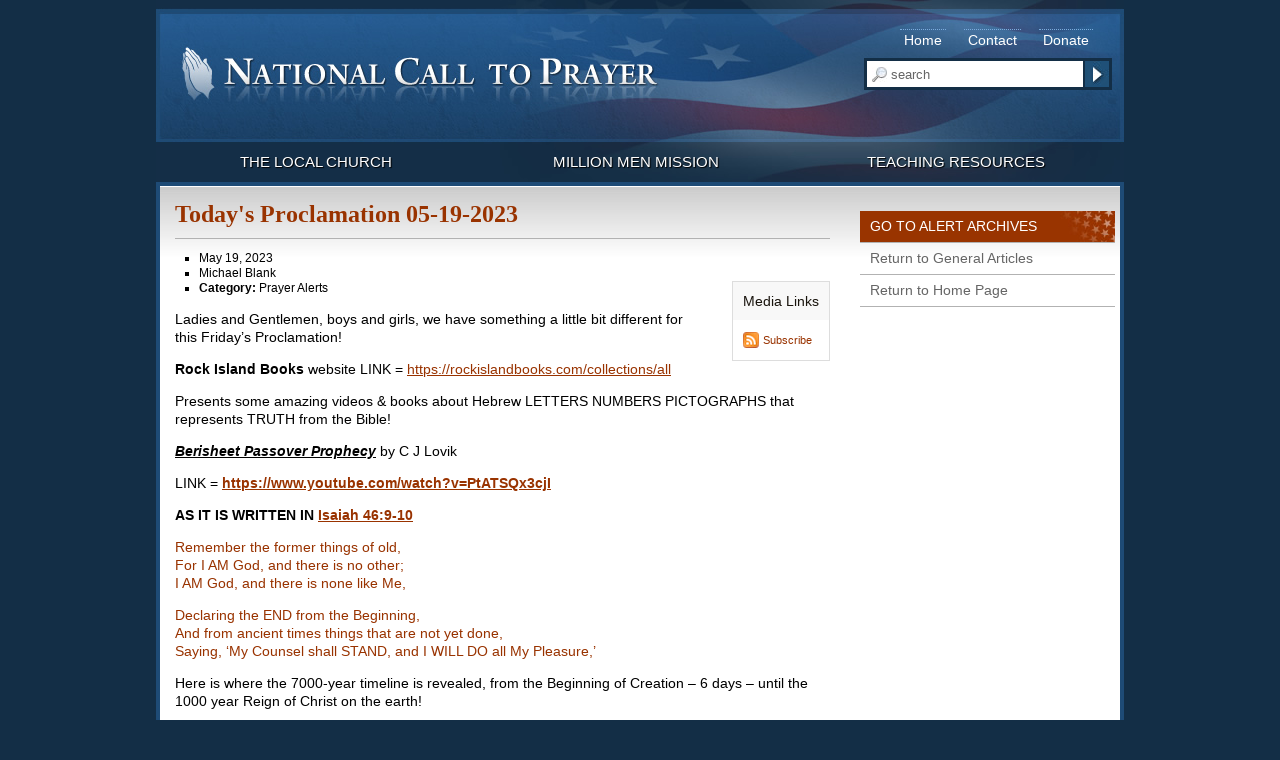

--- FILE ---
content_type: text/html; charset=UTF-8
request_url: http://nationalcalltoprayer.org/article/todays-proclamation-05-19-2023/
body_size: 7948
content:
<!DOCTYPE html PUBLIC "-//W3C//DTD XHTML 1.0 Strict//EN" "http://www.w3.org/TR/xhtml1/DTD/xhtml1-strict.dtd">
<html xmlns="http://www.w3.org/1999/xhtml" xml:lang="en" lang="en">
<head>
<meta http-equiv="content-type" content="text/html; charset=utf-8" />

<title>National Call to Prayer | Today's Proclamation 05-19-2023</title>


<link rel="stylesheet" href="/_css/styles.css" type="text/css" media="screen" title="default"/>
<link rel="stylesheet" type="text/css" href="http://api.monkcms.com/Clients/monkcms.css" />
<!--[if IE 6]><style>@import "/_css/ie6.css";</style><![endif]-->
<!--[if IE 7]><style>@import "/_css/ie7.css";</style><![endif]-->

<link rel="shortcut icon" href="/favicon.ico" />

<script type="text/javascript" src="http://api.monkcms.com/Clients/monkcms.js"></script>
<script type="text/javascript" src="/_js/action.js"></script>

</head>
<body>
	<div id="container">
     <!-- Begin Header -->
         <ul id="skip" title="Accessibility options">
            <li><a href="#content">Skip to Content</a></li>
            <li><a href="#sidebar">Skip to Sidebar</a></li>
            <li><a href="#nav">Skip to Navigation</a></li>
         </ul> 
<!-- #skip -->
         
         <hr />
         
         <div id="header">
         <h1><a href="/">National Call to Prayer</a></h1>  
            <div id="topnav">
            <p>
            <a href="/">Home</a><a href="/the-local-church/contact-us">Contact</a><a href="/donate">Donate</a>            </p>
                         <form action="/search-results/" method="get" id="searchForm" ><fieldset>
               <input type="text" id="search_term" name="keywords" value="search" class="clearClick" />
               <a id="search_go" href="#" class="mcmsSearch">Go</a>
<input type="hidden" name="show_results" value="N%3B" />

            </fieldset></form>            </div> 
        	<ul id="nav">
  <li id="nav_the-local-church"><a href="/the-local-church/" data-pageid="91402" >The Local Church</a></li>
  <li id="nav_million-men-mission"><a href="/million-men-mission/" data-pageid="61803" >Million Men Mission</a></li>
  <li id="nav_teaching-resources"><a href="/teaching-resources/" data-pageid="236263" >Teaching Resources</a></li>
</ul>
 
      </div> <!-- #header --> 
	<div id="inner-container">
          	<div id="content-wrap">
        	<div id="content">
                <div id="text"><h3>Today's Proclamation 05-19-2023</h3><ul id="byline"><li id="bl_date">May 19, 2023</li><li id="bl_preacher">Michael Blank</li><li id="bl_category"><b>Category:</b> Prayer Alerts</li></ul><ul id="mediabox"><li id="mb_links">Media Links</a></li><li id="mb_podcast"><a href="/mediafiles/articles.xml" title="Subscribe to our sermon podcast">Subscribe</a></li></ul><p><p>Ladies and Gentlemen, boys and girls, we have something a little bit different for this Friday&rsquo;s Proclamation!</p>
<p><strong>Rock Island Books</strong> website LINK = <a href="https://rockislandbooks.com/collections/all">https://rockislandbooks.com/collections/all</a></p>
<p>Presents some amazing videos &amp; books about Hebrew LETTERS NUMBERS PICTOGRAPHS that represents TRUTH from the Bible!</p>
<p><span style="text-decoration: underline;"><em><strong>Berisheet Passover Prophecy</strong></em></span> by C J Lovik</p>
<p>LINK = <strong><a href="https://www.youtube.com/watch?v=PtATSQx3cjI">https://www.youtube.com/watch?v=PtATSQx3cjI</a></strong></p>
<p><strong>AS IT IS WRITTEN IN</strong> <strong><a href="https://www.blueletterbible.org/nkjv/isa/46/8/s_725008">Isaiah 46:9-10</a></strong></p>
<p class="redtext">Remember the former things of old,<br /> For I AM God, and there is no other;<br /> I AM God, and there is none like Me,</p>
<p class="redtext">Declaring the END from the Beginning,<br /> And from ancient times things that are not yet done,<br /> Saying, &lsquo;My Counsel shall STAND, and I WILL DO all My Pleasure,&rsquo;</p>
<p>Here is where the 7000-year timeline is revealed, from the Beginning of Creation &ndash; 6 days &ndash; until the 1000 year Reign of Christ on the earth!</p>
<p>Bible LINK = <strong><a href="https://www.blueletterbible.org/nkjv/2pe/3/1/s_1159001">2Peter 3:2-13</a></strong></p>
<p class="purpletext">You may be mindful of the words which were spoken before by the holy prophets, and of the commandment of us the apostles of the Lord and Savior,&nbsp; knowing this first: that scoffers will come in the last days, walking according to their own lusts, and saying,<strong><em> &ldquo;Where is the promise of His coming? For since the fathers fell asleep, all things continue as they were from the beginning of creation.&rdquo;</em></strong></p>
<p class="purpletext">For this they willfully forget: that by the Word of God the Heavens were of old, and the earth standing out of water and in the water, by which the world that then existed perished, being flooded with water.&nbsp; But the Heavens and the earth which are now preserved by the same Word, are reserved for fire until the day of Judgment and perdition of ungodly men.</p>
<p class="purpletext"><strong>But, Beloved, do not forget this one thing, that with the Lord one day is as a thousand years, and a thousand years as one day. The Lord is not slack concerning His Promise, as some count slackness, but is longsuffering toward us, not willing that ANY should perish but that ALL should come to repentance</strong>.</p>
<p class="purpletext">But the Day of the Lord will come as a thief in the night, in which the Heavens will pass away with a great noise, and the elements will melt with fervent heat; both the earth and the works that are in it will be burned up.</p>
<p class="purpletext">Therefore, since all these things will be dissolved, what manner of persons ought you to be in Holy conduct and Godliness, looking for and hastening the coming of the Day of God, because of which the Heavens will be dissolved, being on fire, and the elements will melt with fervent heat? Nevertheless we, according to His Promise, look for new Heavens and a new earth in which His and our Righteousness dwells &ndash; FOREVER!.</p>
<p>This SEVEN Day cycle is repeated throughout ALL of HIS-STORY because all of History is His Story &ndash; things that happened Before Christ (300 BC) and in the Year of our LORD (30 AD) which is Anno Domini.</p>
<p><em><span style="text-decoration: underline;"><strong>The KING is Coming for me!</strong></span></em></p>
<p>VIDEO LINK = <strong><a href="https://www.youtube.com/watch?v=EaYRmSKm98c">https://www.youtube.com/watch?v=EaYRmSKm98c</a></strong></p>
<h4><em><strong>We can and should REJOICE &amp; BE GLAD &ndash; JESUS is coming soon!</strong></em></h4>
<h3><strong>HALLELUJAH !!!</strong></h3>
<p>.</p></p></div>	
               </div><!-- #content -->
			   <div id="sidebar">
               	<ul id="subnav">
                	<li><a href="/million-men-mission/prayer-alert-archives/">Go To Alert Archives</a>
                    <ul>
                    	<li><a href="/the-local-church/resources/general-articles/">Return to General Articles</a></li>
                    	<li><a href="/">Return to Home Page</a></li>
                    </ul>
                    </li>
                </ul>
               </div>     
		</div><!--#content-wrap-->
        </div><!--#inner-container-->
            <hr />
         <div id="footer">
            <p>Copyright &copy; 2026 National Call to Prayer  | <a href="/">Home</a> | <a href="/the-local-church/contact-us">Contact</a> | <a href="https://cms-production-ssl.monkcms.com/loginMCMS.php?siteid=2683&amp;cmstype=CMS&amp;cmscode=EKK&amp;success=http%3A%2F%2Fwww.nationalcalltoprayer.org%2Fme%2F&amp;style=&amp;addNewUserToGroup=&amp;from=popup&amp;cartsessid=&amp;KeepThis=true&amp;TB_iframe=true&amp;height=500&amp;width=400" title="Log In" class="thickbox">Login</a></p>
         </div> <!-- #footer -->
           		
	</div><!--#container -->
</body>
</html>

--- FILE ---
content_type: text/css
request_url: http://nationalcalltoprayer.org/_css/styles.css
body_size: 15922
content:
/*
Client:		National Call To Prayer

Author:		Scott Beatty sbeatty@northpointdesign.com
Updated:	
Notes:		None

*/

/* =Global
---------------------------------------------------------------------
*/

* {
   margin: 0;
   padding: 0;
}

body { 
	background:#132E46; 
	font-size:62.5%;
	font-family: Verdana, Arial, Helvetica, sans-serif;
	color:#000000; 
	text-align:center;
}

hr { 
	display: none; 
}

#skip { 
	position: absolute; 
	text-indent: -9999px; 
	list-style: none; 
}

*+html #skip{
   position: static;
   height: 0;
}

#container { 
	width: 968px;
	margin: 0 auto;
	text-align: left;
}

a { 
	color:#993300;
}

a:hover{
	text-decoration: none;

}

/* =Header
---------------------------------------------------------------------
*/

#header{
   float: left;
   width: 968px;
   height: 182px;
   background: url(../_img/bg_header.jpg) no-repeat;
}

h1 { 
	float: left;
	width: 510px;
	height: 142px;
}

h1 a { 
	display: block;
    width: 510px;
	height: 142px;
	text-decoration:none;
	text-indent: -999px;  
}
	
#topnav {
	float: right;
	display: inline;
	width: 446px;
	height: 120px;
	padding-right: 12px;
	padding-top: 22px;
}

#topnav p{
	padding: 10px;
	color: #FFFFFF;
	text-align: right;
}

#topnav a{
	text-decoration: none;
	font-size: 1.4em;
	margin: 0 9px 0 9px;
	color: #FFFFFF;
	padding: 2px 4px;
	border-top: 1px dotted #7BACDD;
}

#topnav a:hover{
	background: #7BACDD;
	color: #132E46;
}

#topnav #searchForm {
	border: 0;
	width: 248px;
	float: right;
}

#topnav form, #topnav fieldset {
	border: 0;
	margin: 0;
	padding: 0;
}

#topnav fieldset {
	width: 242px;
	height: 26px;
	background: #132E46;
	padding: 3px;
}

#topnav #search_term {
	float: left;
   width: 188px;
   height: 18px;
   background:#FFFFFF url(../_img/bg_search_input.jpg) 5px center no-repeat;
   border: 0;
   font-family: Arial, Helvetica, sans-serif;
   font-size: 1.3em;
   color: #666666;
   padding: 4px 4px 4px 24px;
}

#topnav #search_go {
	float: left;
	width: 24px;
	height: 26px;
	margin: 0 0 0 2px;
	display: block;
	padding: 0;
	border: 0;
	background: url(../_img/bg_search_go.jpg) no-repeat;
	text-indent: -9999px;
}


/* =Navigation
---------------------------------------------------------------------
*/						
						
#nav {
	clear: both;
	float: left;
	display: inline;
	width: 960px;
	height: 40px;
	list-style:none;
	background: url(../_img/bg_nav.jpg) no-repeat bottom left;
	text-align: center;
}

#nav li	{ 
	float:left; 
	list-style: none;
}
	
#nav li a {
	display:block;
	line-height: 40px;
	text-transform: uppercase;
	font-family: Verdana, Geneva, sans-serif;
	color: #ffffff;
	font-size: 15px;
	text-decoration: none;
	width: 320px;
	text-align: center;
	text-shadow: 1px 1px 1px #000000;
}

#nav li a:hover, #nav li.current a {
	color: #7BACDD;
}

#nav ul ul {
	display: none;
}

/* =Inner Container
---------------------------------------------------------------------
*/

#inner-container { 
	clear: both;
	float: left;
	width: 960px;
	background: #1E4B76;
	padding: 4px;
}

/* =Top Image
---------------------------------------------------------------------
*/

#top-image { 
	float: left;
	width: 960px;
	background: #1E4B76;
}

#top-image { 
	float: none;
	padding: 0;
	margin: 0;
	border: 0;
	margin-bottom: 2px;
}

/* =Content Wrap
---------------------------------------------------------------------
*/

#content-wrap { 
	clear: left;
	float: left;
	width: 960px;
	background: #FFFFFF url(../_img/bg_content_wrap.jpg) no-repeat;
}

/* =Content
---------------------------------------------------------------------
*/

#content { 
 	float:left; 
	display:inline;
	width:700px;
}
 
#content h3, #content h4, #content h5, #content h6 { 
	font-family: Georgia, "Times New Roman", Times, serif;
	color:#993300;
	margin-bottom: .5em;
}

#content h3 {
	font-size:2.4em;
	padding-bottom: 10px;
	border-bottom: 1px solid #B2B2B2;
}

#content h4 {
	font-size:2em;   
}

#content h5 { 
	font-size:1.8em; 
}

#content h6 { 
	font-size:1.8em;
}

#content #text {
	padding: 15px 30px 15px 15px;
}

#content p,
#content ul,
#content ol{
   margin-bottom: 1em;
   font-size: 1.4em;
   line-height: 1.3;

}

#content ul,
#content ol{
   margin-left: 3em;
}

#content ul#byline{
   margin-bottom: 10px;
   font-size: 1.2em;
   list-style: none;
   margin-left: 2em;
}

#content ul#byline li{
   margin: 0;
   list-style: square;
   background:none;
   padding-left: 0;
}

#content img{
   float: left;
   margin: 0 10px 5px 0;
   padding: 1px;
   border: 1px solid #B2B2B2;
}
.more {
	clear: left;
}

#content p.donate {
	text-align: center;
}

#content p.donate img {
	float: none;
	margin: 0;
	padding: 0;
	border: 0;
}

.redtext {color: #993300;}
.bluetext {color: #0070C0;}
.purpletext {color: #6600FF;}
.blacktext {color: #000000;}

/* =Sidebar
---------------------------------------------------------------------
*/

#sidebar { 
	float:right; 
	display: inline;
	width:255px;
	margin-right: 5px;
	padding: 25px 0 15px 0;
}

#subnav {
	list-style: none;
	width: 255px;
	margin-bottom: 25px;
	border-bottom: 1px solid #B2B2B2;
}

#subnav li {
	list-style: none;
}

#subnav li a {
	width: 240px;
	display: block;
	padding: 5px 5px 5px 10px;
	font-size: 1.4em;
	text-transform: uppercase;
	background: #993300 url(../_img/bg_sidebar_h3.jpg) no-repeat;
	color: #FFFFFF;
	text-decoration: none;
	line-height: 1.5em;
}

#subnav ul {

}

#subnav li li {

}

#subnav li li a {
	width: 240px;
	color:#666666;
	padding: 5px 5px 5px 10px;
	border-top: 1px solid #B2B2B2;
	text-transform: none;
	background: none !IMPORTANT;
}

#subnav li li.current a {

}

#subnav li li a:hover {
	color: #993300;
	background: none;
}


#subnav li li.current a, #subnav li li.current a:hover {
	color:#993300;
}

#subnav ul ul {
	list-style: none;
	display: none;
}

#subnav li li li {
	list-style: none;
	display: none;
}

#subnav li li.current ul {
   display: block;
   margin-bottom: 10px;
}

#subnav li li.current li{
   display: block;
}

#subnav li li.current li a {
	width: 220px;
	color:#993300;
	padding: 5px 5px 5px 30px;
	border: 0;
	font-size: 1.2em;
	line-height: 1em;
	text-decoration: underline;
}

#subnav li li.current li a:hover, #subnav li li li.current a {
	text-decoration: none;
	color:#666666;
}

#sidebar h3 {
	font-size: 1.4em;
	color: #993300;
}

#sidebar h3 a {
	width: 240px;
	display: block;
	padding: 5px 5px 5px 10px;
	font-size: 1em;
	text-transform: uppercase;
	background: #993300 url(../_img/bg_sidebar_h3.jpg) no-repeat;
	color: #FFFFFF;
	text-decoration: none;
	line-height: 1.5em;
	font-weight: normal;
	margin-bottom: 10px;
}

#sidebar-feature-sermon {
	width: 255px;
	margin-bottom: 25px;
}

.sidebar-feature-sermon-wrap {
	clear: left;
	float: left;
	width:255px;
	margin: 0;
}

.sidebar-feature-sermon-wrap .sermon {
   float: left;
   width: 255px;
   padding: 5px 0;
   margin: 0;
}

.sidebar-feature-sermon-wrap .sermon p{
   color: #333333;
   font-size: 1.1em;
   text-align: left;
}

.sidebar-feature-sermon-wrap .sermon a{
   color: #993300;
   font-size: 12px;
   text-decoration: none;
}

.sidebar-feature-sermon-wrap .sermon a:hover{
   text-decoration: underline;
}

.sidebar-feature-sermon-wrap .sermon p.date{
  clear:left;
   float: left;
   font-family: Georgia, "Times New Roman", Times, serif;
   width: 46px;
   color: #999999;
   font-size: 16px;
   text-align: center;
   margin-right:6px;
   border-right: 1px solid #999999;
   padding-bottom: 8px;
   text-transform: uppercase;
}

.sidebar-feature-sermon-wrap .sidebar-feature-sermon-media {
	clear: left;
	list-style: none;
	margin: 0;
}

.sidebar-feature-sermon-wrap .sidebar-feature-sermon-media li {
	list-style: none;
	float: left;
	border: 1px solid #CCCCCC;
	margin-right: 2px;
	padding: 0 1px;
}

.sidebar-feature-sermon-wrap .sidebar-feature-sermon-media li a {
	width: 78px;
	display: block;
	background: #FFFFFF url(../_img/bg_media_li.jpg) no-repeat;
	color: #993300;
	line-height: 23px;
	text-align: center;
	text-decoration: none;
	font-size: 1.1em;
}

.sidebar-feature-sermon-wrap .sidebar-feature-sermon-media li a:hover {
	background: #993300;
	color: #FFFFFF;
}

#sidebar-feature-sermon p.more {
	clear: left;
	font-size: 1.3em;
	line-height: 1.4em;
	padding: 5px;
	margin-bottom: 5px;
	color: #333333;
	font-style:italic;
	font-weight: bold;
}

#newsletter {
	border: 0;
	width: 230px;
	margin-left: 10px;
}

#newsletter fieldset {
	width: 230px;
	height: 27px;
}

#newsletter #newsletter_text{
	float: left;
   width: 180px;
   height: 17px;
   background: #FFFFFF;
   border: 1px solid #CCCCCC;
   font-family: Arial, Helvetica, sans-serif;
   font-size: 1.1em;
   color: #666666;
   padding: 4px;
}

#newsletter #newsletter_submit {
	float: left;
	margin: 0 0 0 3px;
	display: inline;
	padding: 0;
	border: 0;
}

#sidebar-upcoming-events {
	width: 255px;
	margin-bottom: 25px;
}

#sidebar-upcoming-events .event {
	width:255px;
	margin-bottom: 5px;
	padding-bottom: 10px;
	border-bottom: 1px solid #CCCCCC;
}


#sidebar-upcoming-events .event p {
	color: #999999;
	font-size: 1.1em;
	line-height: 1.5em;
	padding-left: 5px;
}

#sidebar-upcoming-events .event a {
	text-decoration: none;
}

#sidebar-upcoming-events .event a:hover {
	color: #999999;
}

/* =Footer
---------------------------------------------------------------------
*/
#footer { 
	clear:both;
	width: 968px;
}

#footer p {
	padding: 15px;
	color: #FFFFFF;
	font-size: 1.2em;
}

#footer a{
   color: #85B3E0;
   text-decoration: none;
}

#footer a:hover{
   color: #FFFFFF;
}

/* =Sermons
---------------------------------------------------------------------
*/

#content #sermon-content { 
	margin:0; 
	padding: 15px 30px 15px 15px;
}

#content #sermon-content h4 { 
	margin:0; 
	padding:10px 0; 
}

#content .sermonbox { 
	padding:10px 0; 
	border-bottom:2px solid #efefef; 
}

#content .sermonbox h5 { 
	margin:0 0 .5em 0;
	color: #993300;
}

#content .sermonbox h5 span { 
	font-size:11px; 
	margin-left:8px; 
}

#content .sermonbox h5 a { 
	font-size: 1em;
}

#content .sermonbox h5 a:hover { 

}

#content .sermonbox p { 
	margin-bottom:.4em;
}

#content .sermonbox ul {  
	margin:10px 0; 
	padding:0; 
	list-style: none;
}

#content .sermonbox li { 
	list-style: none;
	float: left;
	border: 1px solid #CCCCCC;
	margin-right: 2px;
	padding: 0 1px;
}

#content .sermonbox li a	 { 
	width: 78px;
	display: block;
	background: #FFFFFF url(../_img/bg_media_li.jpg) no-repeat;
	color: #993300;
	line-height: 23px;
	text-align: center;
	text-decoration: none;
	font-size: .9em;
}

#content .sermonbox li a:hover {
	background: #993300;
	color: #FFFFFF;
}

p#pagination{
   margin: 0;
}

p#pagination a#off{
   display: none;
}

p#pagination a{
   margin: 0 5px;
   color: #031827;
   text-decoration: underline;
}

p#pagination a:hover{
   text-decoration: none;
}

p#pagination a#current{
   color: #999999;
   text-decoration: none;
   cursor: default;
}

/* how it works */
#how-it-works { 
	height: 30px; 
	margin:1em 0 2em 0; 
	padding:0; 
	list-style:none; 
	background:#efefef; 
	border:2px solid #ccc; 
}

#how-it-works li { 
	padding-left:20px; 
	font-size:1em; 
	display:block; 
	line-height:30px; 
	margin-right:20px; 
	float:left; 
}

#how-it-works li#how { 
	font-weight:bold; 
	padding-left:10px; 
}

#how-it-works li#play { 
	background:url(../_img/play_icon.gif) no-repeat left center; 
}

#how-it-works li#notes { 
	background:url(../_img/notes_icon.gif) no-repeat left center; 
}

#how-it-works li#video { 
	background:url(../_img/video_icon.gif) no-repeat left center; 
}

#how-it-works li#save { 
	background:url(../_img/download_icon.gif) no-repeat left center; 
}

/* sermon filter */

#sermon-filter { 
	padding: 10px;
}

#sermon-filter  h3	{ 
	margin:0 0 .5em 0; 
	padding: 0; 
	font-size: 1.4em;
	color: #31393E;
}

#sermon-filter p {
	margin-bottom: .25em;
}

#sermon-filter #sermonLists	{ 
	width:90%; 
	margin-bottom: 0; 
}


/* Media Box */
#mediabox { 
	float:right; 
	padding:10px; 
	margin:-25px 0 0 10px; 
	list-style:none; 
	border:1px solid #DDDDDD; 
}

#mediabox li { 
	padding:3px 0 3px 20px; 
	font-size: .8em;
}

#mediabox li#mb_links { 
	background:#F8F8F8; 
	color:#19140d; 
	margin:-10px -10px 10px; 
	padding:10px; 
	font-size: 1em;
}

#mediabox li a {
	text-decoration: none;
}

#mediabox li a:hover {
	color: #666666;
}

#mediabox li#mb_jukebox	{ 
	background: url(../_img/play_icon.gif) no-repeat left 2px; 
}

#mediabox li#mb_download { 
	background:url(../_img/download_icon.gif) no-repeat left 2px; 
}

#mediabox li#mb_notes { 
	background:url(../_img/notes_icon.gif) no-repeat left 2px; 
}

#mediabox li#mb_video {
	background:url(../_img/video_icon.gif) no-repeat left 2px; 
}

#mediabox li#mb_podcast	{ 
	background:url(../_img/feed_icon.gif) no-repeat left 2px; 
}

/* =Blog
---------------------------------------------------------------------
*/	

.blogbox{
   margin-bottom: 10px;
   padding: 15px;
   background: #F7EED2;
   border-bottom: 3px solid #FFFFFF;
}

.blogbox:hover{
	background: #FFFFFF;
}


/* sidebar blog filter */

#sidebar-blog-container { 
	width: 220px;
	padding: 0 10px 0 20px;
}

#sidebar-blog-container h3 { 
	margin: 1.5em 0 .5em 0; 
	padding: 0; 
	font-size: 1.8em;
	color: #333333; 
	font-weight: normal;
}

#sidebar-blog-container #blog_list_archive,
#sidebar-blog-container #blog_list_author,
#sidebar-blog-container #blog_list_category{
   margin: 0 0 .5em 2em;
}

#sidebar-blog-container #blog_list_archive li,
#sidebar-blog-container #blog_list_author li,
#sidebar-blog-container #blog_list_category li{
   margin: 0 0 .25em 1em;
   font-size: 1.4em;
   line-height: 1.5;
}

#sidebar-blog-container #blog_list_archive,
#sidebar-blog-container #blog_list_author li a,
#sidebar-blog-container #blog_list_category li a{

}

#sidebar-blog-container#blog_list_archive,
#sidebar-blog-container #blog_list_author li a:hover,
#sidebar-blog-container #blog_list_category li a:hover{

}

/* =Calendar
---------------------------------------------------------------------
*/
#content table.calendar { 
	margin: 15px 10px 25px 10px; 
	border-collapse: collapse; 
}

#content table.calendar caption	{ 
	padding-bottom: 10px; 
	color: #666; 
	font-size: 1.4em; 
}

#content table.calendar th { 
	padding: 6px 0; 
	background:#1B3F61; 
	color:#fff;  
	font-size: 1.3em; 
	font-weight: normal;
	text-align: center;
}

#content table.calendar td { 
	width: 87px; 
	height: 87px; 
	padding: 2px; 
	border: 1px solid #fff; 
	border-left: 0;
	border-top: 0; 
	background:#F7EED2; 
	color:#55636b; 
	font-size: 1em; 
	vertical-align: top; 										
}

#content table.calendar td a	{ 
	text-decoration: none; 
}

#content table.calendar td ul { 
	margin: .5em 0 0 .5em; 
	font-size: 100%; 
	list-style: none; 
}

#content table.calendar td li { 
	margin-bottom: .75em; 
	font-size: 1.1em; 
	line-height: 1.2; 
}

#content table.calendar td li a	{ 
	text-decoration: underline; 
}

#content table.calendar td li a:hover{ 
	text-decoration: none; 
}

/* =Form Settings
---------------------------------------------------------------------
*/

#content form {
	margin-left: 25px;
	padding: 10px;
}

#content form legend{
	display: none;
}

#content form p {
	margin-bottom: .25em;
}


#content form p {
	font-size: 1.2em;
	padding: 0;
	margin-bottom: .5em;
}

#content form label {
	font-size: 1.2em;
}





/* =Photo Gallery
---------------------------------------------------------------------
*/
#content .gallery-box {
	padding: 10px;
	margin-bottom: .25em;
}

#content .gallery-box .gallery-thumbnail {
	float:none;
	margin: 0;
}

#content .gallery-box .gallery-large {
	float:none;
}

/* --fixes-- */
.clearfix:after { content: "."; display: block; height: 0; clear: both; visibility: hidden; }
.clearfix 		{ display: inline-block;}

/* Hides from IE-mac \*/
* html .clearfix { height: 1%;}
.clearfix 	{ display: block;}
/* End hide from IE-mac */

.mcms_stats {
	display: none;
}

/* @end */
.thickbox a,
.thickbox img {
	border: 0 !important;
}

--- FILE ---
content_type: application/javascript
request_url: http://nationalcalltoprayer.org/_js/action.js
body_size: 863
content:
sfHover = function() {
	var sfEls = document.getElementById("nav").getElementsByTagName("LI");
	for (var i=0; i<sfEls.length; i++) {
		sfEls[i].onmouseover=function() {
			this.className+=" sfhover";
		}
		sfEls[i].onmouseout=function() {
			this.className=this.className.replace(new RegExp(" sfhover\\b"), "");
		}
	}
}
if (window.attachEvent) window.attachEvent("onload", sfHover);


$(document).ready(function(){
	$('#articleLists').change(function(){
			if(this.selectedIndex == 1) window.location = '/mcms_page_articlelist_sort.php?groupby=series';
			if(this.selectedIndex == 2) window.location = '/mcms_page_articlelist_sort.php?groupby=category';
			if(this.selectedIndex == 3) window.location = '/mcms_page_articlelist_sort.php?groupby=month';
			if(this.selectedIndex == 4) window.location = '/mcms_page_articlelist_sort.php?groupby=author';	
	});
	
});